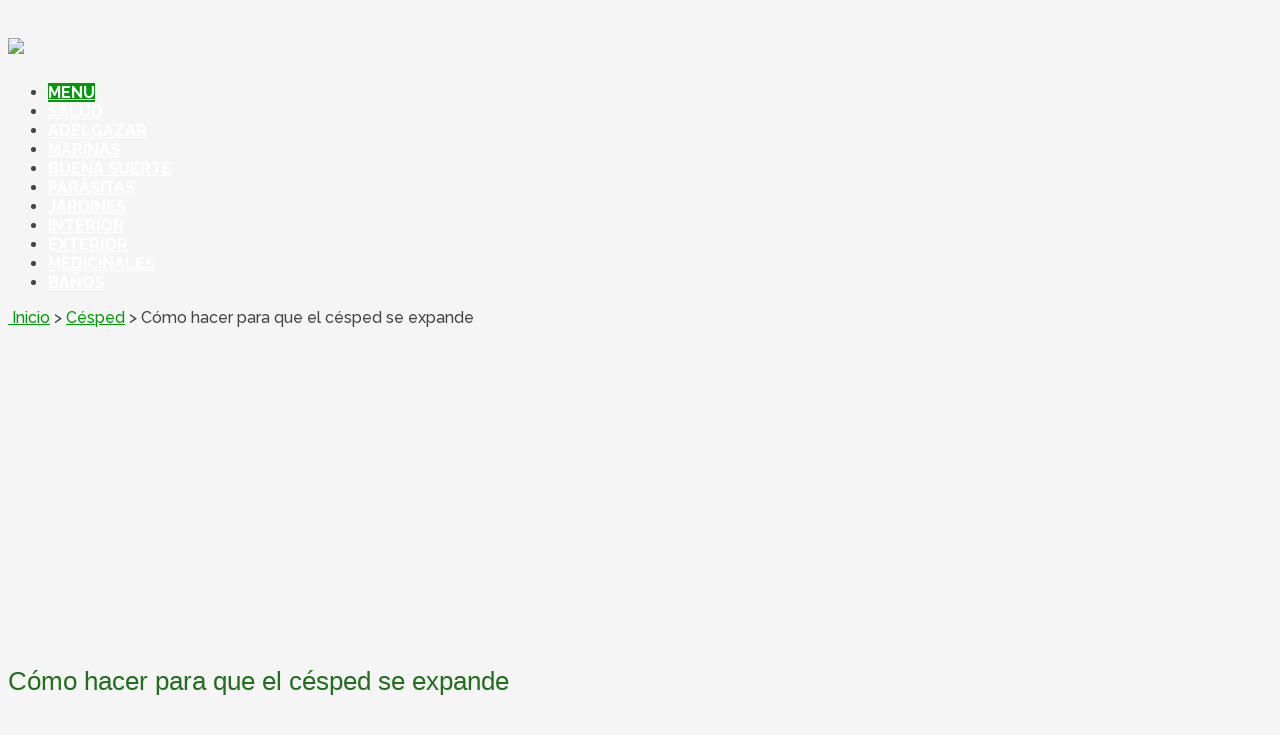

--- FILE ---
content_type: text/html; charset=UTF-8
request_url: https://plantas-para.com/como-hacer-para-que-el-cesped-se-expande/
body_size: 15440
content:
<!DOCTYPE html>
<html class="no-js" lang="es">
<head>
	<meta charset="UTF-8" />
	
	<meta http-equiv="Content-Type" content="text/html; charset=UTF-8" />
        		<link rel="icon" href="https://plantas-para.com/wp-content/uploads/2015/05/iconoplantas.png" type="image/x-icon" />
<!--iOS/android/handheld specific -->
<link rel="apple-touch-icon" href="https://plantas-para.com/wp-content/themes/schema/images/apple-touch-icon.png" />
<meta name="viewport" content="width=device-width, initial-scale=1, maximum-scale=1">
<meta name="apple-mobile-web-app-capable" content="yes">
<meta name="apple-mobile-web-app-status-bar-style" content="black">
	<link rel="prefetch" href="https://plantas-para.com">
	<link rel="prerender" href="https://plantas-para.com">
    <meta itemprop="name" content="Tipos de Plantas para usos saludables" />
    <meta itemprop="url" content="https://plantas-para.com" />
        <meta itemprop="creator accountablePerson" content=" " />
    	<link rel="pingback" href="https://plantas-para.com/xmlrpc.php" />
	<meta name='robots' content='index, follow, max-image-preview:large, max-snippet:-1, max-video-preview:-1' />
	<style>img:is([sizes="auto" i], [sizes^="auto," i]) { contain-intrinsic-size: 3000px 1500px }</style>
	<script type="text/javascript">document.documentElement.className = document.documentElement.className.replace( /\bno-js\b/,'js' );</script>
	<!-- This site is optimized with the Yoast SEO plugin v23.9 - https://yoast.com/wordpress/plugins/seo/ -->
	<title>Cómo hacer para que el césped se expande - Plantas-para.com</title>
	<meta name="description" content="El muy elegante salón cerca del green privado. Los Jardines se identifican por un ambiente único y variedad temática. Los conceptos de horticultura, las" />
	<link rel="canonical" href="https://plantas-para.com/como-hacer-para-que-el-cesped-se-expande/" />
	<meta name="twitter:card" content="summary_large_image" />
	<meta name="twitter:title" content="Cómo hacer para que el césped se expande - Plantas-para.com" />
	<meta name="twitter:description" content="El muy elegante salón cerca del green privado. Los Jardines se identifican por un ambiente único y variedad temática. Los conceptos de horticultura, las" />
	<meta name="twitter:image" content="https://plantas-para.com/wp-content/uploads/como-hacer-para-que-el-cesped-se-expande.jpg" />
	<script type="application/ld+json" class="yoast-schema-graph">{"@context":"https://schema.org","@graph":[{"@type":"WebPage","@id":"https://plantas-para.com/como-hacer-para-que-el-cesped-se-expande/","url":"https://plantas-para.com/como-hacer-para-que-el-cesped-se-expande/","name":"Cómo hacer para que el césped se expande - Plantas-para.com","isPartOf":{"@id":"https://plantas-para.com/#website"},"primaryImageOfPage":{"@id":"https://plantas-para.com/como-hacer-para-que-el-cesped-se-expande/#primaryimage"},"image":{"@id":"https://plantas-para.com/como-hacer-para-que-el-cesped-se-expande/#primaryimage"},"thumbnailUrl":"https://plantas-para.com/wp-content/uploads/como-hacer-para-que-el-cesped-se-expande.jpg","datePublished":"2022-11-22T18:28:33+00:00","dateModified":"2022-11-22T18:33:46+00:00","author":{"@id":"https://plantas-para.com/#/schema/person/60aa74e880b91ec1f69c3629eae39b2e"},"description":"El muy elegante salón cerca del green privado. Los Jardines se identifican por un ambiente único y variedad temática. Los conceptos de horticultura, las","breadcrumb":{"@id":"https://plantas-para.com/como-hacer-para-que-el-cesped-se-expande/#breadcrumb"},"inLanguage":"es","potentialAction":[{"@type":"ReadAction","target":["https://plantas-para.com/como-hacer-para-que-el-cesped-se-expande/"]}]},{"@type":"ImageObject","inLanguage":"es","@id":"https://plantas-para.com/como-hacer-para-que-el-cesped-se-expande/#primaryimage","url":"https://plantas-para.com/wp-content/uploads/como-hacer-para-que-el-cesped-se-expande.jpg","contentUrl":"https://plantas-para.com/wp-content/uploads/como-hacer-para-que-el-cesped-se-expande.jpg","width":1200,"height":900},{"@type":"BreadcrumbList","@id":"https://plantas-para.com/como-hacer-para-que-el-cesped-se-expande/#breadcrumb","itemListElement":[{"@type":"ListItem","position":1,"name":"Portada","item":"https://plantas-para.com/"},{"@type":"ListItem","position":2,"name":"Cómo hacer para que el césped se expande"}]},{"@type":"WebSite","@id":"https://plantas-para.com/#website","url":"https://plantas-para.com/","name":"Tipos de Plantas para usos saludables","description":"Web especializada en el uso de plantas para mejorar la calidad de vida, adelgazar, sentirse mejor y ahorrar gastos cotidianos","potentialAction":[{"@type":"SearchAction","target":{"@type":"EntryPoint","urlTemplate":"https://plantas-para.com/?s={search_term_string}"},"query-input":{"@type":"PropertyValueSpecification","valueRequired":true,"valueName":"search_term_string"}}],"inLanguage":"es"},{"@type":"Person","@id":"https://plantas-para.com/#/schema/person/60aa74e880b91ec1f69c3629eae39b2e","name":"plantaspara","image":{"@type":"ImageObject","inLanguage":"es","@id":"https://plantas-para.com/#/schema/person/image/","url":"https://secure.gravatar.com/avatar/88e00bb19f8b589358246127d6e58404?s=96&d=mm&r=g","contentUrl":"https://secure.gravatar.com/avatar/88e00bb19f8b589358246127d6e58404?s=96&d=mm&r=g","caption":"plantaspara"}}]}</script>
	<!-- / Yoast SEO plugin. -->


<link rel="alternate" type="application/rss+xml" title="Tipos de Plantas para usos saludables &raquo; Feed" href="https://plantas-para.com/feed/" />
<link rel="alternate" type="application/rss+xml" title="Tipos de Plantas para usos saludables &raquo; Feed de los comentarios" href="https://plantas-para.com/comments/feed/" />
<link rel="alternate" type="application/rss+xml" title="Tipos de Plantas para usos saludables &raquo; Comentario Cómo hacer para que el césped se expande del feed" href="https://plantas-para.com/como-hacer-para-que-el-cesped-se-expande/feed/" />
<script type="text/javascript">
/* <![CDATA[ */
window._wpemojiSettings = {"baseUrl":"https:\/\/s.w.org\/images\/core\/emoji\/15.0.3\/72x72\/","ext":".png","svgUrl":"https:\/\/s.w.org\/images\/core\/emoji\/15.0.3\/svg\/","svgExt":".svg","source":{"concatemoji":"https:\/\/plantas-para.com\/wp-includes\/js\/wp-emoji-release.min.js?ver=6.7.4"}};
/*! This file is auto-generated */
!function(i,n){var o,s,e;function c(e){try{var t={supportTests:e,timestamp:(new Date).valueOf()};sessionStorage.setItem(o,JSON.stringify(t))}catch(e){}}function p(e,t,n){e.clearRect(0,0,e.canvas.width,e.canvas.height),e.fillText(t,0,0);var t=new Uint32Array(e.getImageData(0,0,e.canvas.width,e.canvas.height).data),r=(e.clearRect(0,0,e.canvas.width,e.canvas.height),e.fillText(n,0,0),new Uint32Array(e.getImageData(0,0,e.canvas.width,e.canvas.height).data));return t.every(function(e,t){return e===r[t]})}function u(e,t,n){switch(t){case"flag":return n(e,"\ud83c\udff3\ufe0f\u200d\u26a7\ufe0f","\ud83c\udff3\ufe0f\u200b\u26a7\ufe0f")?!1:!n(e,"\ud83c\uddfa\ud83c\uddf3","\ud83c\uddfa\u200b\ud83c\uddf3")&&!n(e,"\ud83c\udff4\udb40\udc67\udb40\udc62\udb40\udc65\udb40\udc6e\udb40\udc67\udb40\udc7f","\ud83c\udff4\u200b\udb40\udc67\u200b\udb40\udc62\u200b\udb40\udc65\u200b\udb40\udc6e\u200b\udb40\udc67\u200b\udb40\udc7f");case"emoji":return!n(e,"\ud83d\udc26\u200d\u2b1b","\ud83d\udc26\u200b\u2b1b")}return!1}function f(e,t,n){var r="undefined"!=typeof WorkerGlobalScope&&self instanceof WorkerGlobalScope?new OffscreenCanvas(300,150):i.createElement("canvas"),a=r.getContext("2d",{willReadFrequently:!0}),o=(a.textBaseline="top",a.font="600 32px Arial",{});return e.forEach(function(e){o[e]=t(a,e,n)}),o}function t(e){var t=i.createElement("script");t.src=e,t.defer=!0,i.head.appendChild(t)}"undefined"!=typeof Promise&&(o="wpEmojiSettingsSupports",s=["flag","emoji"],n.supports={everything:!0,everythingExceptFlag:!0},e=new Promise(function(e){i.addEventListener("DOMContentLoaded",e,{once:!0})}),new Promise(function(t){var n=function(){try{var e=JSON.parse(sessionStorage.getItem(o));if("object"==typeof e&&"number"==typeof e.timestamp&&(new Date).valueOf()<e.timestamp+604800&&"object"==typeof e.supportTests)return e.supportTests}catch(e){}return null}();if(!n){if("undefined"!=typeof Worker&&"undefined"!=typeof OffscreenCanvas&&"undefined"!=typeof URL&&URL.createObjectURL&&"undefined"!=typeof Blob)try{var e="postMessage("+f.toString()+"("+[JSON.stringify(s),u.toString(),p.toString()].join(",")+"));",r=new Blob([e],{type:"text/javascript"}),a=new Worker(URL.createObjectURL(r),{name:"wpTestEmojiSupports"});return void(a.onmessage=function(e){c(n=e.data),a.terminate(),t(n)})}catch(e){}c(n=f(s,u,p))}t(n)}).then(function(e){for(var t in e)n.supports[t]=e[t],n.supports.everything=n.supports.everything&&n.supports[t],"flag"!==t&&(n.supports.everythingExceptFlag=n.supports.everythingExceptFlag&&n.supports[t]);n.supports.everythingExceptFlag=n.supports.everythingExceptFlag&&!n.supports.flag,n.DOMReady=!1,n.readyCallback=function(){n.DOMReady=!0}}).then(function(){return e}).then(function(){var e;n.supports.everything||(n.readyCallback(),(e=n.source||{}).concatemoji?t(e.concatemoji):e.wpemoji&&e.twemoji&&(t(e.twemoji),t(e.wpemoji)))}))}((window,document),window._wpemojiSettings);
/* ]]> */
</script>
<style id='wp-emoji-styles-inline-css' type='text/css'>

	img.wp-smiley, img.emoji {
		display: inline !important;
		border: none !important;
		box-shadow: none !important;
		height: 1em !important;
		width: 1em !important;
		margin: 0 0.07em !important;
		vertical-align: -0.1em !important;
		background: none !important;
		padding: 0 !important;
	}
</style>
<link rel='stylesheet' id='wp-block-library-css' href='https://plantas-para.com/wp-includes/css/dist/block-library/style.min.css?ver=6.7.4' type='text/css' media='all' />
<style id='classic-theme-styles-inline-css' type='text/css'>
/*! This file is auto-generated */
.wp-block-button__link{color:#fff;background-color:#32373c;border-radius:9999px;box-shadow:none;text-decoration:none;padding:calc(.667em + 2px) calc(1.333em + 2px);font-size:1.125em}.wp-block-file__button{background:#32373c;color:#fff;text-decoration:none}
</style>
<style id='global-styles-inline-css' type='text/css'>
:root{--wp--preset--aspect-ratio--square: 1;--wp--preset--aspect-ratio--4-3: 4/3;--wp--preset--aspect-ratio--3-4: 3/4;--wp--preset--aspect-ratio--3-2: 3/2;--wp--preset--aspect-ratio--2-3: 2/3;--wp--preset--aspect-ratio--16-9: 16/9;--wp--preset--aspect-ratio--9-16: 9/16;--wp--preset--color--black: #000000;--wp--preset--color--cyan-bluish-gray: #abb8c3;--wp--preset--color--white: #ffffff;--wp--preset--color--pale-pink: #f78da7;--wp--preset--color--vivid-red: #cf2e2e;--wp--preset--color--luminous-vivid-orange: #ff6900;--wp--preset--color--luminous-vivid-amber: #fcb900;--wp--preset--color--light-green-cyan: #7bdcb5;--wp--preset--color--vivid-green-cyan: #00d084;--wp--preset--color--pale-cyan-blue: #8ed1fc;--wp--preset--color--vivid-cyan-blue: #0693e3;--wp--preset--color--vivid-purple: #9b51e0;--wp--preset--gradient--vivid-cyan-blue-to-vivid-purple: linear-gradient(135deg,rgba(6,147,227,1) 0%,rgb(155,81,224) 100%);--wp--preset--gradient--light-green-cyan-to-vivid-green-cyan: linear-gradient(135deg,rgb(122,220,180) 0%,rgb(0,208,130) 100%);--wp--preset--gradient--luminous-vivid-amber-to-luminous-vivid-orange: linear-gradient(135deg,rgba(252,185,0,1) 0%,rgba(255,105,0,1) 100%);--wp--preset--gradient--luminous-vivid-orange-to-vivid-red: linear-gradient(135deg,rgba(255,105,0,1) 0%,rgb(207,46,46) 100%);--wp--preset--gradient--very-light-gray-to-cyan-bluish-gray: linear-gradient(135deg,rgb(238,238,238) 0%,rgb(169,184,195) 100%);--wp--preset--gradient--cool-to-warm-spectrum: linear-gradient(135deg,rgb(74,234,220) 0%,rgb(151,120,209) 20%,rgb(207,42,186) 40%,rgb(238,44,130) 60%,rgb(251,105,98) 80%,rgb(254,248,76) 100%);--wp--preset--gradient--blush-light-purple: linear-gradient(135deg,rgb(255,206,236) 0%,rgb(152,150,240) 100%);--wp--preset--gradient--blush-bordeaux: linear-gradient(135deg,rgb(254,205,165) 0%,rgb(254,45,45) 50%,rgb(107,0,62) 100%);--wp--preset--gradient--luminous-dusk: linear-gradient(135deg,rgb(255,203,112) 0%,rgb(199,81,192) 50%,rgb(65,88,208) 100%);--wp--preset--gradient--pale-ocean: linear-gradient(135deg,rgb(255,245,203) 0%,rgb(182,227,212) 50%,rgb(51,167,181) 100%);--wp--preset--gradient--electric-grass: linear-gradient(135deg,rgb(202,248,128) 0%,rgb(113,206,126) 100%);--wp--preset--gradient--midnight: linear-gradient(135deg,rgb(2,3,129) 0%,rgb(40,116,252) 100%);--wp--preset--font-size--small: 13px;--wp--preset--font-size--medium: 20px;--wp--preset--font-size--large: 36px;--wp--preset--font-size--x-large: 42px;--wp--preset--spacing--20: 0.44rem;--wp--preset--spacing--30: 0.67rem;--wp--preset--spacing--40: 1rem;--wp--preset--spacing--50: 1.5rem;--wp--preset--spacing--60: 2.25rem;--wp--preset--spacing--70: 3.38rem;--wp--preset--spacing--80: 5.06rem;--wp--preset--shadow--natural: 6px 6px 9px rgba(0, 0, 0, 0.2);--wp--preset--shadow--deep: 12px 12px 50px rgba(0, 0, 0, 0.4);--wp--preset--shadow--sharp: 6px 6px 0px rgba(0, 0, 0, 0.2);--wp--preset--shadow--outlined: 6px 6px 0px -3px rgba(255, 255, 255, 1), 6px 6px rgba(0, 0, 0, 1);--wp--preset--shadow--crisp: 6px 6px 0px rgba(0, 0, 0, 1);}:where(.is-layout-flex){gap: 0.5em;}:where(.is-layout-grid){gap: 0.5em;}body .is-layout-flex{display: flex;}.is-layout-flex{flex-wrap: wrap;align-items: center;}.is-layout-flex > :is(*, div){margin: 0;}body .is-layout-grid{display: grid;}.is-layout-grid > :is(*, div){margin: 0;}:where(.wp-block-columns.is-layout-flex){gap: 2em;}:where(.wp-block-columns.is-layout-grid){gap: 2em;}:where(.wp-block-post-template.is-layout-flex){gap: 1.25em;}:where(.wp-block-post-template.is-layout-grid){gap: 1.25em;}.has-black-color{color: var(--wp--preset--color--black) !important;}.has-cyan-bluish-gray-color{color: var(--wp--preset--color--cyan-bluish-gray) !important;}.has-white-color{color: var(--wp--preset--color--white) !important;}.has-pale-pink-color{color: var(--wp--preset--color--pale-pink) !important;}.has-vivid-red-color{color: var(--wp--preset--color--vivid-red) !important;}.has-luminous-vivid-orange-color{color: var(--wp--preset--color--luminous-vivid-orange) !important;}.has-luminous-vivid-amber-color{color: var(--wp--preset--color--luminous-vivid-amber) !important;}.has-light-green-cyan-color{color: var(--wp--preset--color--light-green-cyan) !important;}.has-vivid-green-cyan-color{color: var(--wp--preset--color--vivid-green-cyan) !important;}.has-pale-cyan-blue-color{color: var(--wp--preset--color--pale-cyan-blue) !important;}.has-vivid-cyan-blue-color{color: var(--wp--preset--color--vivid-cyan-blue) !important;}.has-vivid-purple-color{color: var(--wp--preset--color--vivid-purple) !important;}.has-black-background-color{background-color: var(--wp--preset--color--black) !important;}.has-cyan-bluish-gray-background-color{background-color: var(--wp--preset--color--cyan-bluish-gray) !important;}.has-white-background-color{background-color: var(--wp--preset--color--white) !important;}.has-pale-pink-background-color{background-color: var(--wp--preset--color--pale-pink) !important;}.has-vivid-red-background-color{background-color: var(--wp--preset--color--vivid-red) !important;}.has-luminous-vivid-orange-background-color{background-color: var(--wp--preset--color--luminous-vivid-orange) !important;}.has-luminous-vivid-amber-background-color{background-color: var(--wp--preset--color--luminous-vivid-amber) !important;}.has-light-green-cyan-background-color{background-color: var(--wp--preset--color--light-green-cyan) !important;}.has-vivid-green-cyan-background-color{background-color: var(--wp--preset--color--vivid-green-cyan) !important;}.has-pale-cyan-blue-background-color{background-color: var(--wp--preset--color--pale-cyan-blue) !important;}.has-vivid-cyan-blue-background-color{background-color: var(--wp--preset--color--vivid-cyan-blue) !important;}.has-vivid-purple-background-color{background-color: var(--wp--preset--color--vivid-purple) !important;}.has-black-border-color{border-color: var(--wp--preset--color--black) !important;}.has-cyan-bluish-gray-border-color{border-color: var(--wp--preset--color--cyan-bluish-gray) !important;}.has-white-border-color{border-color: var(--wp--preset--color--white) !important;}.has-pale-pink-border-color{border-color: var(--wp--preset--color--pale-pink) !important;}.has-vivid-red-border-color{border-color: var(--wp--preset--color--vivid-red) !important;}.has-luminous-vivid-orange-border-color{border-color: var(--wp--preset--color--luminous-vivid-orange) !important;}.has-luminous-vivid-amber-border-color{border-color: var(--wp--preset--color--luminous-vivid-amber) !important;}.has-light-green-cyan-border-color{border-color: var(--wp--preset--color--light-green-cyan) !important;}.has-vivid-green-cyan-border-color{border-color: var(--wp--preset--color--vivid-green-cyan) !important;}.has-pale-cyan-blue-border-color{border-color: var(--wp--preset--color--pale-cyan-blue) !important;}.has-vivid-cyan-blue-border-color{border-color: var(--wp--preset--color--vivid-cyan-blue) !important;}.has-vivid-purple-border-color{border-color: var(--wp--preset--color--vivid-purple) !important;}.has-vivid-cyan-blue-to-vivid-purple-gradient-background{background: var(--wp--preset--gradient--vivid-cyan-blue-to-vivid-purple) !important;}.has-light-green-cyan-to-vivid-green-cyan-gradient-background{background: var(--wp--preset--gradient--light-green-cyan-to-vivid-green-cyan) !important;}.has-luminous-vivid-amber-to-luminous-vivid-orange-gradient-background{background: var(--wp--preset--gradient--luminous-vivid-amber-to-luminous-vivid-orange) !important;}.has-luminous-vivid-orange-to-vivid-red-gradient-background{background: var(--wp--preset--gradient--luminous-vivid-orange-to-vivid-red) !important;}.has-very-light-gray-to-cyan-bluish-gray-gradient-background{background: var(--wp--preset--gradient--very-light-gray-to-cyan-bluish-gray) !important;}.has-cool-to-warm-spectrum-gradient-background{background: var(--wp--preset--gradient--cool-to-warm-spectrum) !important;}.has-blush-light-purple-gradient-background{background: var(--wp--preset--gradient--blush-light-purple) !important;}.has-blush-bordeaux-gradient-background{background: var(--wp--preset--gradient--blush-bordeaux) !important;}.has-luminous-dusk-gradient-background{background: var(--wp--preset--gradient--luminous-dusk) !important;}.has-pale-ocean-gradient-background{background: var(--wp--preset--gradient--pale-ocean) !important;}.has-electric-grass-gradient-background{background: var(--wp--preset--gradient--electric-grass) !important;}.has-midnight-gradient-background{background: var(--wp--preset--gradient--midnight) !important;}.has-small-font-size{font-size: var(--wp--preset--font-size--small) !important;}.has-medium-font-size{font-size: var(--wp--preset--font-size--medium) !important;}.has-large-font-size{font-size: var(--wp--preset--font-size--large) !important;}.has-x-large-font-size{font-size: var(--wp--preset--font-size--x-large) !important;}
:where(.wp-block-post-template.is-layout-flex){gap: 1.25em;}:where(.wp-block-post-template.is-layout-grid){gap: 1.25em;}
:where(.wp-block-columns.is-layout-flex){gap: 2em;}:where(.wp-block-columns.is-layout-grid){gap: 2em;}
:root :where(.wp-block-pullquote){font-size: 1.5em;line-height: 1.6;}
</style>
<link rel='stylesheet' id='contact-form-7-css' href='https://plantas-para.com/wp-content/plugins/contact-form-7/includes/css/styles.css?ver=6.0' type='text/css' media='all' />
<link rel='stylesheet' id='stylesheet-css' href='https://plantas-para.com/wp-content/themes/schema/style.css?ver=6.7.4' type='text/css' media='all' />
<style id='stylesheet-inline-css' type='text/css'>

		body {background-color:#F5F5F5; }
		body {background-image: url( https://plantas-para.com/wp-content/themes/schema/images/nobg.png );}
		.pace .pace-progress, #mobile-menu-wrapper ul li a:hover { background: #019b09; }
		.postauthor h5, .copyrights a, .single_post a, .textwidget a, .pnavigation2 a, .sidebar.c-4-12 a:hover, .copyrights a:hover, footer .widget li a:hover, .sidebar.c-4-12 a:hover, .related-posts a:hover .title, .reply a, .title a:hover, .post-info a:hover, .comm, #tabber .inside li a:hover, .readMore a:hover, .fn a, a, a:hover, .secondary-navigation #navigation ul li a:hover, .readMore a, .primary-navigation a:hover, .secondary-navigation #navigation ul .current-menu-item a, .widget .wp_review_tab_widget_content a, .sidebar .wpt_widget_content a { color:#019b09; }	
			nav li.pull a#pull, #commentform input#submit, .contactform #submit, .mts-subscribe input[type='submit'], #move-to-top:hover, .currenttext, .pagination a:hover, .pagination .nav-previous a:hover, .pagination .nav-next a:hover, #load-posts a:hover, .single .pagination a:hover .currenttext, #tabber ul.tabs li a.selected, .tagcloud a, #navigation ul .sfHover a, .woocommerce a.button, .woocommerce-page a.button, .woocommerce button.button, .woocommerce-page button.button, .woocommerce input.button, .woocommerce-page input.button, .woocommerce #respond input#submit, .woocommerce-page #respond input#submit, .woocommerce #content input.button, .woocommerce-page #content input.button, .woocommerce .bypostauthor:after, #searchsubmit, .woocommerce nav.woocommerce-pagination ul li span.current, .woocommerce-page nav.woocommerce-pagination ul li span.current, .woocommerce #content nav.woocommerce-pagination ul li span.current, .woocommerce-page #content nav.woocommerce-pagination ul li span.current, .woocommerce nav.woocommerce-pagination ul li a:hover, .woocommerce-page nav.woocommerce-pagination ul li a:hover, .woocommerce #content nav.woocommerce-pagination ul li a:hover, .woocommerce-page #content nav.woocommerce-pagination ul li a:hover, .woocommerce nav.woocommerce-pagination ul li a:focus, .woocommerce-page nav.woocommerce-pagination ul li a:focus, .woocommerce #content nav.woocommerce-pagination ul li a:focus, .woocommerce-page #content nav.woocommerce-pagination ul li a:focus, .woocommerce a.button, .woocommerce-page a.button, .woocommerce button.button, .woocommerce-page button.button, .woocommerce input.button, .woocommerce-page input.button, .woocommerce #respond input#submit, .woocommerce-page #respond input#submit, .woocommerce #content input.button, .woocommerce-page #content input.button, .latestPost-review-wrapper, .sbutton, #searchsubmit, .widget .wpt_widget_content #tags-tab-content ul li a, .widget .review-total-only.large-thumb { background-color:#019b09; color: #fff!important; }
		footer {background-color:#222222; }
		footer {background-image: url( https://plantas-para.com/wp-content/themes/schema/images/nobg.png );}
		.copyrights { background-color: #ffffff; }
		.flex-control-thumbs .flex-active{ border-top:3px solid #019b09;}
		
		.shareit { top: 285px; left: auto; z-index: 0; margin: 0 0 0 -155px; width: 90px; position: fixed; overflow: hidden; padding: 5px; border:none; border-right: 0; background: #fff; -webkit-box-shadow: 0px 0px 1px 0px rgba(50, 50, 50, 0.1); -moz-box-shadow: 0px 0px 1px 0px rgba(50, 50, 50, 0.1); box-shadow: 0px 0px 1px 0px rgba(50, 50, 50, 0.1);}
		.share-item {margin: 2px;}
		
		
		
		
			
</style>
<link rel='stylesheet' id='responsive-css' href='https://plantas-para.com/wp-content/themes/schema/css/responsive.css?ver=6.7.4' type='text/css' media='all' />
<script type="text/javascript" src="https://plantas-para.com/wp-includes/js/jquery/jquery.min.js?ver=3.7.1" id="jquery-core-js"></script>
<script type="text/javascript" src="https://plantas-para.com/wp-includes/js/jquery/jquery-migrate.min.js?ver=3.4.1" id="jquery-migrate-js"></script>
<script type="text/javascript" id="customscript-js-extra">
/* <![CDATA[ */
var mts_customscript = {"responsive":"1","nav_menu":"none"};
/* ]]> */
</script>
<script type="text/javascript" src="https://plantas-para.com/wp-content/themes/schema/js/customscript.js?ver=6.7.4" id="customscript-js"></script>
<link rel="https://api.w.org/" href="https://plantas-para.com/wp-json/" /><link rel="alternate" title="JSON" type="application/json" href="https://plantas-para.com/wp-json/wp/v2/posts/3929" /><link rel="EditURI" type="application/rsd+xml" title="RSD" href="https://plantas-para.com/xmlrpc.php?rsd" />
<!--Theme by MyThemeShop.com-->
<link rel='shortlink' href='https://plantas-para.com/?p=3929' />
<link rel="alternate" title="oEmbed (JSON)" type="application/json+oembed" href="https://plantas-para.com/wp-json/oembed/1.0/embed?url=https%3A%2F%2Fplantas-para.com%2Fcomo-hacer-para-que-el-cesped-se-expande%2F" />
<link rel="alternate" title="oEmbed (XML)" type="text/xml+oembed" href="https://plantas-para.com/wp-json/oembed/1.0/embed?url=https%3A%2F%2Fplantas-para.com%2Fcomo-hacer-para-que-el-cesped-se-expande%2F&#038;format=xml" />
<link href="//fonts.googleapis.com/css?family=Roboto+Slab:normal|Raleway:500|Raleway:700&amp;subset=latin" rel="stylesheet" type="text/css">
<style type="text/css">
#logo a { font-family: 'Roboto Slab'; font-weight: normal; font-size: 32px; color: #5fad35;text-transform: uppercase; }
.primary-navigation a { font-family: 'Raleway'; font-weight: 500; font-size: 13px; color: #777777; }
.secondary-navigation a { font-family: 'Raleway'; font-weight: 700; font-size: 16px; color: #ffffff;text-transform: uppercase; }
.latestPost .title a { font-family: 'Lucida Sans Unicode', 'Lucida Grande', sans-serif; font-weight: normal; font-size: 26px; color: #0a7001; }
.single-title { font-family: 'Lucida Sans Unicode', 'Lucida Grande', sans-serif; font-weight: normal; font-size: 26px; color: #226d1e; }
body { font-family: 'Raleway'; font-weight: 500; font-size: 16px; color: #444444; }
#sidebars .widget h3 { font-family: 'Roboto Slab'; font-weight: normal; font-size: 20px; color: #226d1e; }
#sidebars .widget { font-family: 'Raleway'; font-weight: 500; font-size: 16px; color: #444444; }
.footer-widgets h3 { font-family: 'Roboto Slab'; font-weight: normal; font-size: 18px; color: #ffffff;text-transform: uppercase; }
.f-widget a, footer .wpt_widget_content a, footer .wp_review_tab_widget_content a, footer .wpt_tab_widget_content a, footer .widget .wp_review_tab_widget_content a { font-family: 'Raleway'; font-weight: 500; font-size: 16px; color: #999999; }
.footer-widgets, .f-widget .top-posts .comment_num, footer .meta, footer .twitter_time, footer .widget .wpt_widget_content .wpt-postmeta, footer .widget .wpt_comment_content, footer .widget .wpt_excerpt, footer .wp_review_tab_widget_content .wp-review-tab-postmeta, footer .advanced-recent-posts p, footer .popular-posts p, footer .category-posts p { font-family: 'Raleway'; font-weight: 500; font-size: 16px; color: #777777; }
#copyright-note, #copyright-note a { font-family: 'Raleway'; font-weight: 500; font-size: 14px; color: #7e7d7d; }
h1 { font-family: 'Roboto Slab'; font-weight: normal; font-size: 28px; color: #222222; }
h2 { font-family: 'Roboto Slab'; font-weight: normal; font-size: 24px; color: #222222; }
h3 { font-family: 'Roboto Slab'; font-weight: normal; font-size: 22px; color: #222222; }
h4 { font-family: 'Roboto Slab'; font-weight: normal; font-size: 20px; color: #222222; }
h5 { font-family: 'Roboto Slab'; font-weight: normal; font-size: 18px; color: #222222; }
h6 { font-family: 'Roboto Slab'; font-weight: normal; font-size: 16px; color: #222222; }
</style>
<meta name="google-site-verification" content="DRxiujgIxSvPiWuohri9Yio-HB9nt7LMMvIl-Z7ehR8" />	<script async src="https://pagead2.googlesyndication.com/pagead/js/adsbygoogle.js?client=ca-pub-3355100431948126"
     crossorigin="anonymous"></script>
</head>

<body data-rsssl=1 id ="blog" class="post-template-default single single-post postid-3929 single-format-standard main" itemscope itemtype="http://schema.org/WebPage">
	<div class="main-container-wrap">
		<header class="main-header logo_in_nav_header" role="banner" itemscope itemtype="http://schema.org/WPHeader">
					    							<div id="header">
							<div class="container">
											<div class="logo-wrap">
																								  <h2 id="logo" class="image-logo" itemprop="headline">
											<a href="https://plantas-para.com"><img src="https://plantas-para.com/wp-content/uploads/2015/05/plantasblog1.png" /></a>
										</h2><!-- END #logo -->
																					</div>
										<div class="secondary-navigation" role="navigation" itemscope itemtype="http://schema.org/SiteNavigationElement">
						<nav id="navigation" class="clearfix">
															<ul id="menu-plantas" class="menu clearfix"><li class="menu-item pull"><a href="#" id="pull" class="toggle-mobile-menu">Menu</a></li><li id="menu-item-247" class="menu-item menu-item-type-taxonomy menu-item-object-category"><a href="https://plantas-para.com/salud/"><i class="fa fa-heart"></i> Salud</a></li>
<li id="menu-item-94" class="menu-item menu-item-type-taxonomy menu-item-object-category"><a href="https://plantas-para.com/de-adelgazar/"><i class="fa fa-cutlery"></i> Adelgazar</a></li>
<li id="menu-item-95" class="menu-item menu-item-type-taxonomy menu-item-object-category"><a href="https://plantas-para.com/marinas/"><i class="fa fa-linux"></i> marinas</a></li>
<li id="menu-item-96" class="menu-item menu-item-type-taxonomy menu-item-object-category"><a href="https://plantas-para.com/buena-suerte/"><i class="fa fa-gift"></i> Buena suerte</a></li>
<li id="menu-item-97" class="menu-item menu-item-type-taxonomy menu-item-object-category"><a href="https://plantas-para.com/parasitas-2/"><i class="fa fa-bug"></i> parásitas</a></li>
<li id="menu-item-98" class="menu-item menu-item-type-taxonomy menu-item-object-category"><a href="https://plantas-para.com/jardineria/"><i class="fa fa-leaf"></i> jardines</a></li>
<li id="menu-item-206" class="menu-item menu-item-type-taxonomy menu-item-object-category"><a href="https://plantas-para.com/de-interior/"><i class="fa fa-home"></i> Interior</a></li>
<li id="menu-item-309" class="menu-item menu-item-type-taxonomy menu-item-object-category"><a href="https://plantas-para.com/de-exterior/">Exterior</a></li>
<li id="menu-item-310" class="menu-item menu-item-type-taxonomy menu-item-object-category"><a href="https://plantas-para.com/medicinales/">medicinales</a></li>
<li id="menu-item-311" class="menu-item menu-item-type-taxonomy menu-item-object-category"><a href="https://plantas-para.com/banos/">Baños</a></li>
</ul>													</nav>
					</div>              
				</div><!--#header-->
			</div>
		</header>
		<div class="main-container"><div id="page" class="single">
	<article class="article" itemscope itemtype="http://schema.org/BlogPosting">
		<div id="content_box" >
							<div id="post-3929" class="g post post-3929 type-post status-publish format-standard has-post-thumbnail hentry category-cesped has_thumb">
					<div class="single_post">
													<div class="breadcrumb" xmlns:v="http://rdf.data-vocabulary.org/#"><span typeof="v:Breadcrumb"><a rel="v:url" property="v:title" href="https://plantas-para.com" rel="nofollow"><i class="fa fa-home"></i>&nbsp;Inicio</a></span>&nbsp;>&nbsp;<span typeof="v:Breadcrumb"><a href="https://plantas-para.com/cesped/" rel="v:url" property="v:title">Césped</a></span>&nbsp;>&nbsp;<span typeof='v:Breadcrumb'><span property='v:title'>Cómo hacer para que el césped se expande</span></span></div>
												<header>
								<br>						
<script async src="https://pagead2.googlesyndication.com/pagead/js/adsbygoogle.js?client=ca-pub-3355100431948126"
     crossorigin="anonymous"></script>
<!-- werfsdfd -->
<ins class="adsbygoogle"
     style="display:block"
     data-ad-client="ca-pub-3355100431948126"
     data-ad-slot="4494775010"
     data-ad-format="auto"
     data-full-width-responsive="true"></ins>
<script>
     (adsbygoogle = window.adsbygoogle || []).push({});
</script>
							</br>
							<h1 class="title single-title entry-title" itemprop="headline">Cómo hacer para que el césped se expande</h1>
							
						</header><!--.headline_area-->
						<div class="post-single-content box mark-links entry-content">
							                                                        <div class="thecontent" itemprop="articleBody">
		                        <p><iframe width="100%" height="397" src="https://www.youtube.com/embed/fVzp1vcS7kc"  frameborder="0" allowfullscreen></iframe> </p>
<p> El muy elegante salón cerca del green privado. </p>
<p> Los Jardines se identifican por un ambiente único y variedad temática. Los conceptos de horticultura, las exhibiciones de plantas, las extrañezas de las yerbas, las ideas de diseño y los muebles detallan todas y cada una de las facetas de la vida al aire libre. Este año por vez primera: la feria de cultura de conducción RETRO CLASSICS. </p>
<h2> ¿De qué manera lograr que la yerba se expanda veloz? </h2>
<p> A fin de que la yerba se alargue de forma rápida, precisas una aceptable proporción de semillas de yerba y un espacio soleado para plantarla. Antes de plantar las semillas, riega la región donde la vas a plantar a fin de que quede húmeda. Entonces extienda una cubierta de semillas de pasto de 3 a 4 pulgadas sobre el área. </p>
<p> Regresa a regar la región, asegurándote de que las semillas estén bien mojadas. Cubra las semillas con una cubierta de mantillo de 3 a 4 pulgadas de espesor. El mantillo va a ayudar a sostener la humedad y evitará que las semillas se sequen. Riegue el área una vez cada día para sostener la tierra húmeda pero no tan sobresaturada de agua que se formen charcos. Las semillas tienen que germinar en una o un par de semanas. </p>
<h3> Desarrollo natural con cuidado </h3>
<p> Ahora, debemos dejar medrar la yerba de manera natural pertinente a sus ciclos. Recuerda: en otoño sale mucho más veloz pues tiene suelo caluroso tras el verano (precisamente 2 semanas). Si es primavera, su área cubierta no se probará a lo largo de 3-4 semanas e inclusive un tanto mucho más. </p>
<p> No olvides ofrecerle un óptimo cuidado una vez hecho: riégalo cuando menos un par de veces cada día. Si ahora creció mucho más de 5 cm, pero menos de 8, una vez cada día va a ser bastante hasta el momento en que alcance los diez cm. Al final, sostener el fertilizante por hasta 4 semanas va a ser bastante para un césped atrayente y crecido. </p>
<h3> ¿De qué manera se introduce el exceso de yerba? </h3>
<p> Si se introduce de manera fácil hasta 15 o 20 centímetros, el césped recibe una cantidad correcta de agua cada semana. En caso contrario, si no puede introducirlo tanto, probablemente precisará acrecentar la cantidad o la continuidad de riego. Si ves hongos o setas, probablemente estés regando en demasía. </p>
<p> Pero en el momento en que tienen una área cubierta de yerba, no en todos los casos se cumple la labor de sostenerla hermosa. Hay múltiples ocupaciones implicadas para sostener el césped en buen estado y con una aceptable imagen. Una de estas ocupaciones es escarificar el césped, con lo que entender cuándo y de qué manera llevarlo a cabo es primordial. </p>
							</div>
                            							 
							    		<!-- Start Share Buttons -->
    		<div class="shareit">
    			    				<!-- Twitter -->
    				<span class="share-item twitterbtn">
    					<a href="https://twitter.com/share" class="twitter-share-button" data-via="">Tweet</a>
    				</span>
    			    			    				<!-- GPlus -->
    				<span class="share-item gplusbtn">
    					<g:plusone size="medium"></g:plusone>
    				</span>
    			    			    				<!-- Facebook -->
    				<span class="share-item facebookbtn">
    					<div id="fb-root"></div>
    					<div class="fb-like" data-send="false" data-layout="button_count" data-width="150" data-show-faces="false"></div>
    				</span>
    			    			    			    			    				<!-- Pinterest -->
    				<span class="share-item pinbtn">
    					<a href="http://pinterest.com/pin/create/button/?url=https://plantas-para.com/como-hacer-para-que-el-cesped-se-expande/&amp;media=https://plantas-para.com/wp-content/uploads/como-hacer-para-que-el-cesped-se-expande-1024x768.jpg&amp;description=Cómo hacer para que el césped se expande" class="pin-it-button" count-layout="horizontal">Pin It</a>
    				</span>
    			    		</div>
    		<!-- end Share Buttons -->
    														</div>
					</div><!--.post-content box mark-links-->			
                    	
    		<!-- Start Related Posts -->
    		<div class="related-posts"><h4>Otras plantas relacionadas</h4><div class="clear">    			<article class="excerpt  ">
					<a href="https://plantas-para.com/cuanto-tarda-en-crecer-el-cesped/" title="Cuánto tarda en crecer el césped" rel="nofollow" id="featured-thumbnail">
					    <div class="featured-thumbnail"><img width="211" height="150" src="https://plantas-para.com/wp-content/uploads/cuanto-tarda-en-crecer-el-cesped-211x150.jpg" class="attachment-related size-related wp-post-image" alt="" title="" decoding="async" /></div>                        						<header>
							<h3 class="title front-view-title">Cuánto tarda en crecer el césped</h3>
						</header>
					</a>
                </article><!--.post.excerpt-->
    			    			<article class="excerpt  ">
					<a href="https://plantas-para.com/solo-es-un-trabajo-el-cesped-crece/" title="Solo es un trabajo el césped crece" rel="nofollow" id="featured-thumbnail">
					    <div class="featured-thumbnail"><img width="211" height="150" src="https://plantas-para.com/wp-content/uploads/solo-es-un-trabajo-el-cesped-crece-211x150.jpg" class="attachment-related size-related wp-post-image" alt="" title="" decoding="async" /></div>                        						<header>
							<h3 class="title front-view-title">Solo es un trabajo el césped crece</h3>
						</header>
					</a>
                </article><!--.post.excerpt-->
    			</div></div>    		<!-- .related-posts -->
    	 
                    				
					  
				</div><!--.g post-->
				<!-- You can start editing here. -->
<!-- There are no comments. -->

	<div id="commentsAdd">
		<div id="respond" class="box m-t-6">
				<div id="respond" class="comment-respond">
		<h3 id="reply-title" class="comment-reply-title"><span>¿Qué opinas tú?</span> <small><a rel="nofollow" id="cancel-comment-reply-link" href="/como-hacer-para-que-el-cesped-se-expande/#respond" style="display:none;">Cancelar la respuesta</a></small></h3><form action="https://plantas-para.com/wp-comments-post.php" method="post" id="commentform" class="comment-form"><p class="comment-notes"><span id="email-notes">Tu dirección de correo electrónico no será publicada.</span> <span class="required-field-message">Los campos obligatorios están marcados con <span class="required">*</span></span></p><p class="comment-form-comment"><textarea id="comment" name="comment" cols="45" rows="8" aria-required="true"></textarea></p><p class="comment-form-author"><label style="display:none" for="author">Tu Nombre<span class="required"></span></label><input id="author" name="author" type="text" placeholder="Tu nombre" value="" size="30" /></p>
<p class="comment-form-email"><label style="display:none" for="email">Email<span class="required"></span></label><input id="email" name="email" type="text" placeholder="Email" value="" size="30" /></p>
<p class="comment-form-url"><label style="display:none" for="url">Website</label><input id="url" name="url" type="text" placeholder="Website" value="" size="30" /></p>
<p class="comment-form-cookies-consent"><input id="wp-comment-cookies-consent" name="wp-comment-cookies-consent" type="checkbox" value="yes" /> <label for="wp-comment-cookies-consent">Guarda mi nombre, correo electrónico y web en este navegador para la próxima vez que comente.</label></p>
<p class="form-submit"><input name="submit" type="submit" id="submit" class="submit" value="Enviar opinion" /> <input type='hidden' name='comment_post_ID' value='3929' id='comment_post_ID' />
<input type='hidden' name='comment_parent' id='comment_parent' value='0' />
</p></form>	</div><!-- #respond -->
			</div>
	</div>
					</div>
	</article>
	
<aside class="sidebar c-4-12" role="complementary" itemscope itemtype="http://schema.org/WPSideBar">

	<div id="sidebars" class="g">

		<div class="sidebar">
			<ul class="sidebar_list">

				<div id="facebook-like-widget-2" class="widget facebook_like"><h3 class="widget-title">Plantas en Facebook</h3>
			<div class="fb-like-box" data-href="https://www.facebook.com/plantaspara/" data-height="239" data-width="292" data-colorscheme="light" data-show-faces="true" data-header="false" data-stream="false" allowTransparency="true" ></div>
		</div><div id="search-2" class="widget widget_search"><form method="get" id="searchform" class="search-form" action="https://plantas-para.com" _lpchecked="1">
	<fieldset>
		<input type="text" name="s" id="s" value="" placeholder="Buscar en plantas-para" x-webkit-speech="x-webkit-speech" />
		<input id="search-image" class="sbutton" type="submit" value="Buscar" />
	</fieldset>
</form></div>
		<div id="recent-posts-2" class="widget widget_recent_entries">
		<h3 class="widget-title">Artículos recientes</h3>
		<ul>
											<li>
					<a href="https://plantas-para.com/ficus-de-interior-que-no-necesitan-sol/">Ficus de interior que no necesitan sol</a>
									</li>
											<li>
					<a href="https://plantas-para.com/ficus-ideal-para-un-piso-pequeno/">Ficus ideal para un piso pequeño</a>
									</li>
											<li>
					<a href="https://plantas-para.com/encontrando-la-mejor-planta-carnivora-para-su-hogar/">Encontrando la Mejor Planta Carnívora para su Hogar</a>
									</li>
											<li>
					<a href="https://plantas-para.com/como-seleccionar-las-mejores-plantas-para-decorar-el-interior-de-tu-hogar/">Cómo Seleccionar las Mejores Plantas para Decorar el Interior de tu Hogar</a>
									</li>
											<li>
					<a href="https://plantas-para.com/las-10-mejores-plantas-de-interior-para-decorar-tu-hogar/">¡Las 10 Mejores Plantas de Interior para Decorar tu Hogar!</a>
									</li>
					</ul>

		</div>
			</ul>

		</div>

	</div><!--sidebars-->

</aside>



	</div><!--#page-->
</div><!--.main-container-->
<footer class="footer" role="contentinfo" itemscope itemtype="http://schema.org/WPFooter">
    
    <div class="copyrights">
        <div class="container">
			<!--start copyrights-->
<div class="row" id="copyright-note">
<span><a href="https://plantas-para.com/" title="Web especializada en el uso de plantas para mejorar la calidad de vida, adelgazar, sentirse mejor y ahorrar gastos cotidianos" rel="nofollow">Tipos de Plantas para usos saludables</a> Copyright &copy; 2025.</span>
<div class="top"></div>
<div class="top"><a href="https://plantas-para.com/contacta-con-nosotros/" rel="nofollow">Contáctanos</a> - <a href="https://plantas-para.com/aviso-legal/" rel="nofollow">Aviso legal</a></a></div>
</div>
<!--end copyrights-->

		</div><!--.container-->
    </div>
</footer><!--footer-->
<!--start footer code-->
<script>
  (function(i,s,o,g,r,a,m){i['GoogleAnalyticsObject']=r;i[r]=i[r]||function(){
  (i[r].q=i[r].q||[]).push(arguments)},i[r].l=1*new Date();a=s.createElement(o),
  m=s.getElementsByTagName(o)[0];a.async=1;a.src=g;m.parentNode.insertBefore(a,m)
  })(window,document,'script','//www.google-analytics.com/analytics.js','ga');

  ga('create', 'UA-62858522-1', 'auto');
  ga('send', 'pageview');

</script><!--end footer code-->

<link rel='stylesheet' id='fontawesome-css' href='https://plantas-para.com/wp-content/themes/schema/css/font-awesome.min.css?ver=6.7.4' type='text/css' media='all' />
<script type="text/javascript" src="https://plantas-para.com/wp-includes/js/dist/hooks.min.js?ver=4d63a3d491d11ffd8ac6" id="wp-hooks-js"></script>
<script type="text/javascript" src="https://plantas-para.com/wp-includes/js/dist/i18n.min.js?ver=5e580eb46a90c2b997e6" id="wp-i18n-js"></script>
<script type="text/javascript" id="wp-i18n-js-after">
/* <![CDATA[ */
wp.i18n.setLocaleData( { 'text direction\u0004ltr': [ 'ltr' ] } );
/* ]]> */
</script>
<script type="text/javascript" src="https://plantas-para.com/wp-content/plugins/contact-form-7/includes/swv/js/index.js?ver=6.0" id="swv-js"></script>
<script type="text/javascript" id="contact-form-7-js-translations">
/* <![CDATA[ */
( function( domain, translations ) {
	var localeData = translations.locale_data[ domain ] || translations.locale_data.messages;
	localeData[""].domain = domain;
	wp.i18n.setLocaleData( localeData, domain );
} )( "contact-form-7", {"translation-revision-date":"2024-11-03 12:43:42+0000","generator":"GlotPress\/4.0.1","domain":"messages","locale_data":{"messages":{"":{"domain":"messages","plural-forms":"nplurals=2; plural=n != 1;","lang":"es"},"This contact form is placed in the wrong place.":["Este formulario de contacto est\u00e1 situado en el lugar incorrecto."],"Error:":["Error:"]}},"comment":{"reference":"includes\/js\/index.js"}} );
/* ]]> */
</script>
<script type="text/javascript" id="contact-form-7-js-before">
/* <![CDATA[ */
var wpcf7 = {
    "api": {
        "root": "https:\/\/plantas-para.com\/wp-json\/",
        "namespace": "contact-form-7\/v1"
    },
    "cached": 1
};
/* ]]> */
</script>
<script type="text/javascript" src="https://plantas-para.com/wp-content/plugins/contact-form-7/includes/js/index.js?ver=6.0" id="contact-form-7-js"></script>
<script type="text/javascript" src="https://plantas-para.com/wp-includes/js/comment-reply.min.js?ver=6.7.4" id="comment-reply-js" async="async" data-wp-strategy="async"></script>

</div><!--.main-container-wrap-->
</body>
</html>

<!-- Page cached by LiteSpeed Cache 6.5.2 on 2025-12-18 07:20:06 -->

--- FILE ---
content_type: text/html; charset=utf-8
request_url: https://www.google.com/recaptcha/api2/aframe
body_size: 267
content:
<!DOCTYPE HTML><html><head><meta http-equiv="content-type" content="text/html; charset=UTF-8"></head><body><script nonce="rwUpJqtKhq4ZQtYKQLmI7w">/** Anti-fraud and anti-abuse applications only. See google.com/recaptcha */ try{var clients={'sodar':'https://pagead2.googlesyndication.com/pagead/sodar?'};window.addEventListener("message",function(a){try{if(a.source===window.parent){var b=JSON.parse(a.data);var c=clients[b['id']];if(c){var d=document.createElement('img');d.src=c+b['params']+'&rc='+(localStorage.getItem("rc::a")?sessionStorage.getItem("rc::b"):"");window.document.body.appendChild(d);sessionStorage.setItem("rc::e",parseInt(sessionStorage.getItem("rc::e")||0)+1);localStorage.setItem("rc::h",'1766351223610');}}}catch(b){}});window.parent.postMessage("_grecaptcha_ready", "*");}catch(b){}</script></body></html>

--- FILE ---
content_type: text/plain
request_url: https://www.google-analytics.com/j/collect?v=1&_v=j102&a=1610748580&t=pageview&_s=1&dl=https%3A%2F%2Fplantas-para.com%2Fcomo-hacer-para-que-el-cesped-se-expande%2F&ul=en-us%40posix&dt=C%C3%B3mo%20hacer%20para%20que%20el%20c%C3%A9sped%20se%20expande%20-%20Plantas-para.com&sr=1280x720&vp=1280x720&_u=IEBAAEABAAAAACAAI~&jid=1067912950&gjid=1309437475&cid=512391377.1766351222&tid=UA-62858522-1&_gid=751538169.1766351222&_r=1&_slc=1&z=1626975458
body_size: -451
content:
2,cG-ZZ3Y7RN0DL